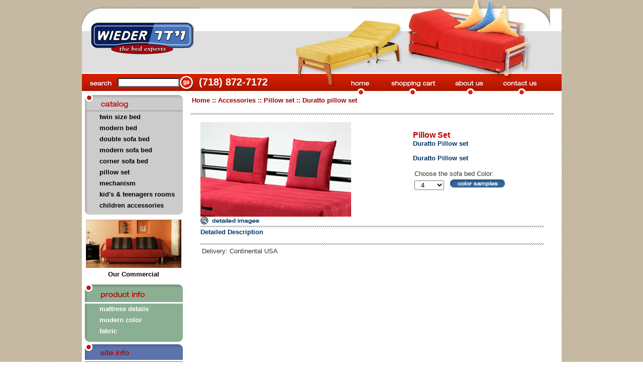

--- FILE ---
content_type: text/html;charset=UTF-8
request_url: http://wiederfurniture.com/furniture.cfm/Accessories/Pillow-Set/Duratto-Pillow-set-172.html
body_size: 4404
content:

<HTML>
<HEAD>
<TITLE>
Accessories, Pillow Set, Duratto Pillow Set 172</TITLE>
<meta name="description" content="Duratto Pillow set">
<meta name="KEYWORDS" content="Accessories,Pillow-Set,Duratto-Pillow-set-172">
<META HTTP-EQUIV="Content-Type" CONTENT="text/html; charset=iso-8859-1">
<link rel="stylesheet" href="http://wiederfurniture.com/style.css" type="text/css">
<script src="http://maps.google.com/maps?file=api&v=1&key=ABQIAAAA5Ik6BBVDg4KRFmPhbFKfwRSGSw9oXgWbALlRK7yYbjea0yLmvxRu2XmbKYONC5p7nFVP4ztTNewdJg" type="text/javascript">
</script>
<base href="http://wiederfurniture.com/"></HEAD>
<BODY BGCOLOR=FFFFFF leftmargin="0" topmargin="0" marginwidth="0" marginheight="0" background='http://wiederfurniture.com/des/background.jpg' >
<table width=955 align=center height='189' cellpadding=0 cellspacing=0 border=0 background='http://wiederfurniture.com/des/head_back.gif'>
<tr>
<td width=235>
<table width=235 height=189 cellpadding=0 cellspacing=0 border=0>
<tr>
<td width=235><a href="http://wiederfurniture.com/"><img src="http://wiederfurniture.com/des/logo.jpg" border="0" alt="
Accessories, Pillow Set, Duratto Pillow Set 172" hspace=0 vsapce=0></a></td>
</tr>
<tr><td height=2></td></tr>
<tr><td height=34>
<table width=100% height=34 cellpadding=0 cellspacing="0" border=0>
<tr><FORM name=form_search action='search.cfm' method=get>
<td><img src="http://wiederfurniture.com/des/search.gif"></td><td><INPUT type='text' name=q size=18 class='fild'></td>
<td align='right'><input type='image' src="http://wiederfurniture.com/des/go.gif" border="0" alt=""></td></form>
<td width="181" style="background:url(images/bg4.gif) repeat-x;padding-left: 10px">
<a style="color: #fff;font-size: 20px;white-space: nowrap" href="tel:7188727172">(718) 872-7172</a>
</td>
</tr></table>
</td></tr>
<tr><td height=8></td></tr>
</table>
</td>
<td width=26 nowrap align=right valign='top'>&nbsp;</td>
<td width=520>
<table width=520 height=189 cellpadding=0 cellspacing=0 border=0>
<tr><td height=62 align='right'><img src="http://wiederfurniture.com/des/head1_right.jpg"></td></tr>
<tr height=85><td><img src="http://wiederfurniture.com/des/head2_right.jpg"></td></tr>
<tr><td height=42>
<table border="0" cellpadding="0" cellspacing="0" width="520">
<tr>
<td><img name="top_menu_r1_c1" src="http://wiederfurniture.com/des/top_menu_r1_c1.gif" width="115" height="42" border="0" alt=""></td>
<td><a href='http://wiederfurniture.com/'><img name="top_menu_r1_c2" src="http://wiederfurniture.com/des/top_menu_r1_c2.gif" width="69" height="42" border="0" alt=""></a></td>
<td><a href='http://wiederfurniture.com/teenager-furniture-kids-bedroom-new-jersey-new-york-pennsylvania.cfm'><img name="top_menu_r1_c3" src="http://wiederfurniture.com/des/top_menu_r1_c3.gif" width="124" height="42" border="0" alt=""></a></td>
<td><a href='http://wiederfurniture.com/israel-mattress-children-furniture-new-jersey-pennsylvania-new-york.cfm'><img name="top_menu_r1_c4" src="http://wiederfurniture.com/des/top_menu_r1_c4.gif" width="102" height="42" border="0" alt=""></a></td>
<td><a href='http://www.wiederfurniture.com/contact.cfm'><img name="top_menu_r1_c5" src="http://wiederfurniture.com/des/top_menu_r1_c5.gif" width="110" height="42" border="0" alt=""></a></td>
</tr>
</table>
</td></tr>
</table>
</td>
</tr>
</table>
<table width="955" border="0" cellpadding="0" cellspacing="0" align='center' bgcolor='ffffff'>
<tr>
<td width=6 nowrap></td><td width="195" nowrap valign="top">
<table width='100%' align='center' cellpadding=0 cellspacing=0>
<tr><td><img src='http://wiederfurniture.com/des/catalog.gif'></td></tr>
</table>
<table width=100% border="0" cellpadding="0" cellspacing="0" bordercolor="FFFFFF" background='http://wiederfurniture.com/des/catalog_back.gif'>
<tr>
</tr>
<tr>
</tr>
<tr>
<tr>
<td width=25>&nbsp;</td><td height="22">
&nbsp;<a href="http://wiederfurniture.com/furniture.cfm/Sofa-Bed/Twin-Size-Bed/" title="Twin Size Bed ">twin size bed</a></td></tr>
<tr>
<td width=25>&nbsp;</td><td height="22">
&nbsp;<a href="http://wiederfurniture.com/furniture.cfm/Sofa-Bed/Modern-Bed/" title="Modern Bed ">modern bed</a></td></tr>
<tr>
<td width=25>&nbsp;</td><td height="22">
&nbsp;<a href="http://wiederfurniture.com/furniture.cfm/Sofa-Bed/Double-Sofa-Bed/" title="Double Sofa Bed ">double sofa bed</a></td></tr>
<tr>
<td width=25>&nbsp;</td><td height="22">
&nbsp;<a href="http://wiederfurniture.com/furniture.cfm/Sofa-Bed/Easy-Go-Sofa-Bed/" title="Modern Sofa Bed ">modern sofa bed</a></td></tr>
<tr>
<td width=25>&nbsp;</td><td height="22">
&nbsp;<a href="http://wiederfurniture.com/furniture.cfm/Sofa-Bed/Corner-Sofa/CORNER-SOFA-BED-260.html" title="Corner Sofa Bed ">corner sofa bed</a></td></tr>
</tr>
<tr>
<tr>
<td width=25>&nbsp;</td><td height="22">
&nbsp;<a href="http://wiederfurniture.com/furniture.cfm/Accessories/Pillow-Set/" title="Pillow Set ">pillow set</a></td></tr>
<tr>
<td width=25>&nbsp;</td><td height="22">
&nbsp;<a href="http://wiederfurniture.com/furniture.cfm/Accessories/Mechanism/" title="Mechanism ">mechanism</a></td></tr>
</tr>
<tr>
</tr>
<tr>
</tr>
<tr>
<tr>
<td width=25>&nbsp;</td><td height="22">
&nbsp;<a href="http://wiederfurniture.com/furniture.cfm/Sofa-Bed/Children-Furniture/" title="Kid's & Teenagers Rooms ">kid's & teenagers rooms</a></td></tr>
</tr>
<tr>
<tr>
<td width=25>&nbsp;</td><td height="22">
&nbsp;<a href="http://wiederfurniture.com/furniture.cfm/Accessories/CHILDREN-ACCESSORIES/" title="CHILDREN ACCESSORIES ">children accessories</a></td></tr>
</tr>
</table>
<table width='100%' align='center' cellpadding=0 cellspacing=0>
<tr><td><img src='http://wiederfurniture.com/des/catalog_bottom.gif'></td></tr>
</table>
<table width='100%' align='center' cellpadding=0 cellspacing=0>
<tr><td align="center"><a href="/video.cfm"><h2><img src='http://wiederfurniture.com//video_banner.jpg' vspace="5" border="0"><br>
Our Commercial</a></h2>
</td></tr>
</table>
<table width='100%' align='center' cellpadding=0 cellspacing=0>
<tr><td><img src='http://wiederfurniture.com/des/product.gif'></td></tr>
</table>
<table width=100% border="0" cellpadding="0" cellspacing="0" bordercolor="FFFFFF" background='http://wiederfurniture.com/des/prodcut_back.gif'>
<tr>
<td width=25>&nbsp;</td><td height="22">
&nbsp;<a href="http://wiederfurniture.com/matress.cfm"><font color='ffffff'>mattress details</font></a></td></tr>
<tr>
<td width=25>&nbsp;</td><td height="22">
&nbsp;<a href="http://wiederfurniture.com/color.cfm"><font color='ffffff'>modern color</font></a></td></tr>
<tr>
<td width=25>&nbsp;</td><td height="22">
&nbsp;<a href="http://wiederfurniture.com/fabric.cfm"><font color='ffffff'>fabric</font></a></td></tr>
</table>
<table width='100%' align='center' cellpadding=0 cellspacing=0>
<tr><td><img src='http://wiederfurniture.com/des/product_bottom.gif'></td></tr>
</table>
<table width='100%' align='center' cellpadding=0 cellspacing=0>
<tr><td><img src='http://wiederfurniture.com/des/site.gif'></td></tr>
</table>
<table width=100% border="0" cellpadding="0" cellspacing="0" bordercolor="FFFFFF" background='http://wiederfurniture.com/des/site_b.gif'>
<tr>
<td width=25>&nbsp;</td><td height="22">
&nbsp;<a href="http://wiederfurniture.com/terms.cfm"><font color='ffffff'>terms & conditions</font></a></td></tr>
<tr>
<td width=25>&nbsp;</td><td height="22">
&nbsp;<a href="http://wiederfurniture.com/contact.cfm"><font color='ffffff'>contact us</font></a></td></tr>
</table>
<table width='100%' align='center' cellpadding=0 cellspacing=0>
<tr><td><img src='http://wiederfurniture.com/des/site_back.gif'></td></tr>
</table>
&nbsp;
</td>	<td width=15 nowrap></td>
<td width="100%" valign="top" bgcolor="ffffff" >
<table width=100% border=0 cellpadding=0 cellspacing=0 bgcolor="ffffff" >
<tr><td colspan=5>
<table bgcolor="ffffff" width=100%% border=0 height="100%" cellpadding=3 cellspacing=0 align='center'>
<tr> <td>
<h3><a href = '/' class='rlink'>Home</a> ::
Accessories :: <a href='/furniture.cfm/Accessories/Pillow-Set' class='rlink'>
Pillow set</a> ::
Duratto pillow set
</td>
<td align='right'>
</td></tr>
<tr><td colspan=2 height=7 background="/des/fpsep.gif" nowrap></td></tr>
</table>
</td></tr>
<tr>
<td width=10>&nbsp; </td><td class="text" valign="top">
<br><a name='top'></a>
<a href="/furniture.cfm//Accessories/Pillow-Set/Duratto-Pillow-set-172-more-images.html#here">
<img
src="/images/products/large/Duratto-Pillow-set-172.jpg" border="0"
alt="Pillow Set Duratto Pillow set">
<br><a href="/furniture.cfm//Accessories/Pillow-Set/Duratto-Pillow-set-172-more-images.html#here" style="text-decoration:none;"><img src = '/des/det_image.gif' border=0></a>
</td>
<td width=10>&nbsp; </td>
<td bgcolor="FFFFFF" class="productTitle" id="color2" valign='top'>
<table align="center" width="99%" cellpadding="5" cellspacing="0">
<TR>
<TD width="100%" class="regular" valign='top'>
<br><h2>Pillow Set&nbsp;<br><b class='blink'>Duratto Pillow set&nbsp;</h2>
<p>Duratto Pillow set	</b>
<script language = "JavaScript" type="text/javascript" src="/lucee/formtag-form.cfm"></script><script language = "JavaScript" type="text/javascript">
function _CF_checkCFForm_6a1n8n() { return lucee_form_6a1n8n.check();}
</script><form onsubmit="return lucee_form_6a1n8n.check();" name="CFForm_6a1n8n" action="http://wiederfurniture.com/cart.cfm/hurl/act=insert/product_id=172" method="post">
<table>
<tr><td>Choose the sofa bed Color: </td></tr>
<tr><td><select name='color'>
<option value="4" style="background: #C42130;text-align: right;font-size: 8pt; border: 1 solid grey">&nbsp;&nbsp;4&nbsp;&nbsp;</option>
<option value="7" style="background: #5D3A5C;text-align: right;font-size: 8pt; border: 1 solid grey">&nbsp;&nbsp;7&nbsp;&nbsp;</option>
<option value="10" style="background: #1B1E2B;text-align: right;font-size: 8pt; border: 1 solid grey">&nbsp;&nbsp;10&nbsp;&nbsp;</option>
<option value="18" style="background: #F1BA49;text-align: right;font-size: 8pt; border: 1 solid grey">&nbsp;&nbsp;18&nbsp;&nbsp;</option>
<option value="20" style="background: #262B66;text-align: right;font-size: 8pt; border: 1 solid grey">&nbsp;&nbsp;20&nbsp;&nbsp;</option>
<option value="26" style="background: #C7795E;text-align: right;font-size: 8pt; border: 1 solid grey">&nbsp;&nbsp;26&nbsp;&nbsp;</option>
<option value="32" style="background: #D44B2B;text-align: right;font-size: 8pt; border: 1 solid grey">&nbsp;&nbsp;32&nbsp;&nbsp;</option>
<option value="61" style="background: #C9CDBA;text-align: right;font-size: 8pt; border: 1 solid grey">&nbsp;&nbsp;61&nbsp;&nbsp;</option>
<option value="90" style="background: #303469;text-align: right;font-size: 8pt; border: 1 solid grey">&nbsp;&nbsp;90&nbsp;&nbsp;</option>
<option value="100" style="background: #7D97C0;text-align: right;font-size: 8pt; border: 1 solid grey">&nbsp;&nbsp;100&nbsp;&nbsp;</option>
<option value="140" style="background: #8C797C;text-align: right;font-size: 8pt; border: 1 solid grey">&nbsp;&nbsp;140&nbsp;&nbsp;</option>
<option value="150" style="background: #632D22;text-align: right;font-size: 8pt; border: 1 solid grey">&nbsp;&nbsp;150&nbsp;&nbsp;</option>
<option value="170" style="background: #7C7D66;text-align: right;font-size: 8pt; border: 1 solid grey">&nbsp;&nbsp;170&nbsp;&nbsp;</option>
<option value="200" style="background: #BCCBE3;text-align: right;font-size: 8pt; border: 1 solid grey">&nbsp;&nbsp;200&nbsp;&nbsp;</option>
<option value="210" style="background: #E3D4BE;text-align: right;font-size: 8pt; border: 1 solid grey">&nbsp;&nbsp;210&nbsp;&nbsp;</option>
<option value="220" style="background: #3F0211;text-align: right;font-size: 8pt; border: 1 solid grey">&nbsp;&nbsp;220&nbsp;&nbsp;</option>
<option value="240" style="background: #890834;text-align: right;font-size: 8pt; border: 1 solid grey">&nbsp;&nbsp;240&nbsp;&nbsp;</option>
<option value="300" style="background: #0B0A32;text-align: right;font-size: 8pt; border: 1 solid grey">&nbsp;&nbsp;300&nbsp;&nbsp;</option>
<option value="310" style="background: #8B0E35;text-align: right;font-size: 8pt; border: 1 solid grey">&nbsp;&nbsp;310&nbsp;&nbsp;</option>
<option value="333" style="background: #B5576E;text-align: right;font-size: 8pt; border: 1 solid grey">&nbsp;&nbsp;333&nbsp;&nbsp;</option>
<option value="340" style="background: #442525;text-align: right;font-size: 8pt; border: 1 solid grey">&nbsp;&nbsp;340&nbsp;&nbsp;</option>
<option value="380" style="background: #C5A444;text-align: right;font-size: 8pt; border: 1 solid grey">&nbsp;&nbsp;380&nbsp;&nbsp;</option>
<option value="390" style="background: #2E7C99;text-align: right;font-size: 8pt; border: 1 solid grey">&nbsp;&nbsp;390&nbsp;&nbsp;</option>
<option value="400" style="background: #182362;text-align: right;font-size: 8pt; border: 1 solid grey">&nbsp;&nbsp;400&nbsp;&nbsp;</option>
<option value="440" style="background: #4E2D19;text-align: right;font-size: 8pt; border: 1 solid grey">&nbsp;&nbsp;440&nbsp;&nbsp;</option>
<option value="480" style="background: #D5712A;text-align: right;font-size: 8pt; border: 1 solid grey">&nbsp;&nbsp;480&nbsp;&nbsp;</option>
<option value="490" style="background: #503C1A;text-align: right;font-size: 8pt; border: 1 solid grey">&nbsp;&nbsp;490&nbsp;&nbsp;</option>
<option value="600" style="background: #866434;text-align: right;font-size: 8pt; border: 1 solid grey">&nbsp;&nbsp;600&nbsp;&nbsp;</option>
<option value="670" style="background: #212D1F;text-align: right;font-size: 8pt; border: 1 solid grey">&nbsp;&nbsp;670&nbsp;&nbsp;</option>
<option value="680" style="background: #68794E;text-align: right;font-size: 8pt; border: 1 solid grey">&nbsp;&nbsp;680&nbsp;&nbsp;</option>
<option value="700" style="background: #8A6B28;text-align: right;font-size: 8pt; border: 1 solid grey">&nbsp;&nbsp;700&nbsp;&nbsp;</option>
<option value="701" style="background: #C8B695;text-align: right;font-size: 8pt; border: 1 solid grey">&nbsp;&nbsp;701&nbsp;&nbsp;</option>
<option value="702" style="background: #C8B785;text-align: right;font-size: 8pt; border: 1 solid grey">&nbsp;&nbsp;702&nbsp;&nbsp;</option>
</select> &nbsp;&nbsp;<a href='/color.cfm'><img src = '/des/color_samples.gif' border=0></a>
</td></tr>
<input type="Hidden" name="size1" value="0">
<input type="Hidden" name="mechanism" value="0">
</table>
</form><!-- name:CFForm_6a1n8n --><script>
lucee_form_6a1n8n=new LuceeForms('CFForm_6a1n8n',null);
</script>
</TD>
</TR>
</table>
<script language="JavaScript">
function calcprice(cform)
{
add1 =0;
cform.size1.value = add1;
cform.sprice.value = parseFloat(cform.price.value) + parseFloat(cform.size1.value) + parseFloat(cform.mechanism.value);
return 1;
}
function calcprice2(cform)
{
add2= 0;
cform.mechanism.value = add2;
cform.sprice.value = parseFloat(cform.price.value) + parseFloat(cform.size1.value) + parseFloat(cform.mechanism.value);
}
</script>
</td>
<td width=20>&nbsp; </td>
</tr>
<tr>
<td width=20>&nbsp;</td>
<td colspan=3>
<table width=100% cellpadding=0 cellspacing=0 height=37 >
<tr><td height=7 background="/des/fpsep.gif" nowrap></td></tr>
<tr>
<td ><h3 class='blink'>Detailed Description </td>
</tr>
<tr><td height=7 background="/des/fpsep.gif" nowrap></td></tr>
</table>
<table>
<tr valign=top>
<td width="30%">Delivery:</td>
<td>Continental USA</td>
</tr>
</table>
</td>
<td width=20>&nbsp; </td>
</tr>
</table>
</td>
<td width=15 nowrap></td></tr>
</table>
</td>
</tr> </table>
<table width="955" align='center' border="0" cellpadding="0" align="center" cellspacing="0" height="40">
<tr valign="middle">
<td><img src=http://wiederfurniture.com/des/bottom_left1.gif border=0 hspace=0></td>
<td align="right" valign="middle" width=100% background='http://wiederfurniture.com/des/bottom_back.gif'>
<a href='http://wiederfurniture.com/about.cfm' class='red'>About Us</a> <img src=http://wiederfurniture.com/des/spacer.gif border=0 hspace=5>
<a href='http://wiederfurniture.com/contact.cfm' class='red'>Contact Us</a> <img src=http://wiederfurniture.com/des/spacer.gif border=0 hspace=5>
<a href='http://wiederfurniture.com/terms.cfm' class='red'>Terms & Agreements</a> <img src=http://wiederfurniture.com/des/spacer.gif border=0 hspace=5>
<a href='http://wiederfurniture.com/return.cfm' class='red'>Shipping/Return Policy</a> <img src=http://wiederfurniture.com/des/spacer.gif border=0 hspace=5>
<a href='http://wiederfurniture.com/matress.cfm' class='red'>Mattress Details</a><img src=http://wiederfurniture.com/des/spacer.gif border=0 hspace=5>
</td>
<td><img src=http://wiederfurniture.com/des/bottom_left.gif border=0 hspace=0></td>
</tr>
</table><br>
<center><a href='http://www.PromotionNY.com' class='red' target="_blank" title="New York Web Development ">Promo by PromotionNY.com</a></center><br>
<script src="http://www.google-analytics.com/urchin.js" type="text/javascript">
</script>
<script type="text/javascript">
_uacct = "UA-1870032-1";
urchinTracker();
</script>
</BODY>
</HTML>


--- FILE ---
content_type: text/css
request_url: http://wiederfurniture.com/style.css
body_size: 1036
content:
H1.title {
	MARGIN-TOP: 0px; FONT-WEIGHT: bolder; FONT-SIZE: 12px; MARGIN-BOTTOM: 0px; COLOR: #ffffff; FONT-FAMILY: arial; BACKGROUND-COLOR: #781215; TEXT-ALIGN: left
}

.textInput {
	font-family: Verdana, Arial, Helvetica, sans-serif;
	width:250px;
	font-size: 11px;
	color: #333333;
	background-color: #FFFFFF;
	border-color: #7A7E7C #7A7E7C #7A7E7C #7A7E7C;
	border-style: solid groove groove solid;
	border-top-width: 1px;
	border-right-width: 1px;
	border-bottom-width: 1px;
	border-left-width: 1px;
}
.textInputSmall {
	font-family: Verdana, Arial, Helvetica, sans-serif;
	font-size: 11px;
	color: #333333;
	background-color: #FFFFFF;
	border-color: #7A7E7C #7A7E7C #7A7E7C #7A7E7C;
	border-style: solid groove groove solid;
	border-top-width: 1px;
	border-right-width: 1px;
	border-bottom-width: 1px;
	border-left-width: 1px;
}
.drpdwn	{
	font-family: Verdana, Arial, Helvetica, sans-serif;
	font-size:11px;
	color:#333333;
	background-color:White}
.inputBtn {
	font-family: Verdana, Arial, Helvetica, sans-serif;
	font-size:10px;background: white;
	border-bottom: 1px solid #616161;
	border-right: 1px solid #616161;
	border-left: 1px solid #666666;
	border-top:1px solid #666666;
	color:#666666; 
	font-weight:bold;
	text-decoration:none;
	cursor: hand;
	letter-spacing:1px;
}

.text {  font-family: Verdana,Arial, Helvetica, sans-serif; font-size: 11px; color: #000000; line-height: 13px}
.regular {  font-family: Verdana ; font-weight:normal; font-size: 11.5px;}
.productTitle {font-family:Arial, Helvetica, sans-serif; font-weight:bold; color:#990033;font-size:17px; }
.categoryDescription{font-family:Verdana; font-weight:normal;font-size:11px; }
.categoryTitle {font-family:Arial, Helvetica, sans-serif; font-weight:bold; color:#990033;font-size:23px; }
.subcategoryName{font-family:Arial, Helvetica, sans-serif;font-weight:normal; color:#990033; font-size:13px;}
.leftColumn {font-family:Verdana; font-weight:bold; color:0A5EE7;font-size:10.5px;}

h2 {font-family:  Arial;font-size:12pt;color:#ba0000}
.price {font-family:  Times New Roman;font-size:14pt;color:#FA0000}
.big{font-family:  Arial;font-size:10pt;}
h3, .rlink,.price {font-family:  Arial;font-size:10pt;color:#990000}
.blink {font-family:  Arial;font-size:10pt;color:#003366}
p,td{
	font-size:10pt;
	color:#333333;
	font-family:  Arial, Verdana,Helvetica, sans-serif; 
	
	}
li {
	font-size:10pt;
	color:#333333;
	font-family:  Arial, Verdana,Helvetica, sans-serif; 
	
	}
A {
	font-size:10pt;
	color:#000000;
	font-family:  Helvetica,Arial, Verdana, sans-serif; 
	font-weight:bold;
	text-decoration: none;
	}
A:HOVER {
	text-decoration: underline;
}
#headmenu {font-size:8pt;color: "#ffffff"}
.red {color:#ba0000}
.fild {font-size: 8pt; color: black; font-family: Arial cyr, Arial, Helvetica, sans-serif; background-color: white; border: 1 solid grey}